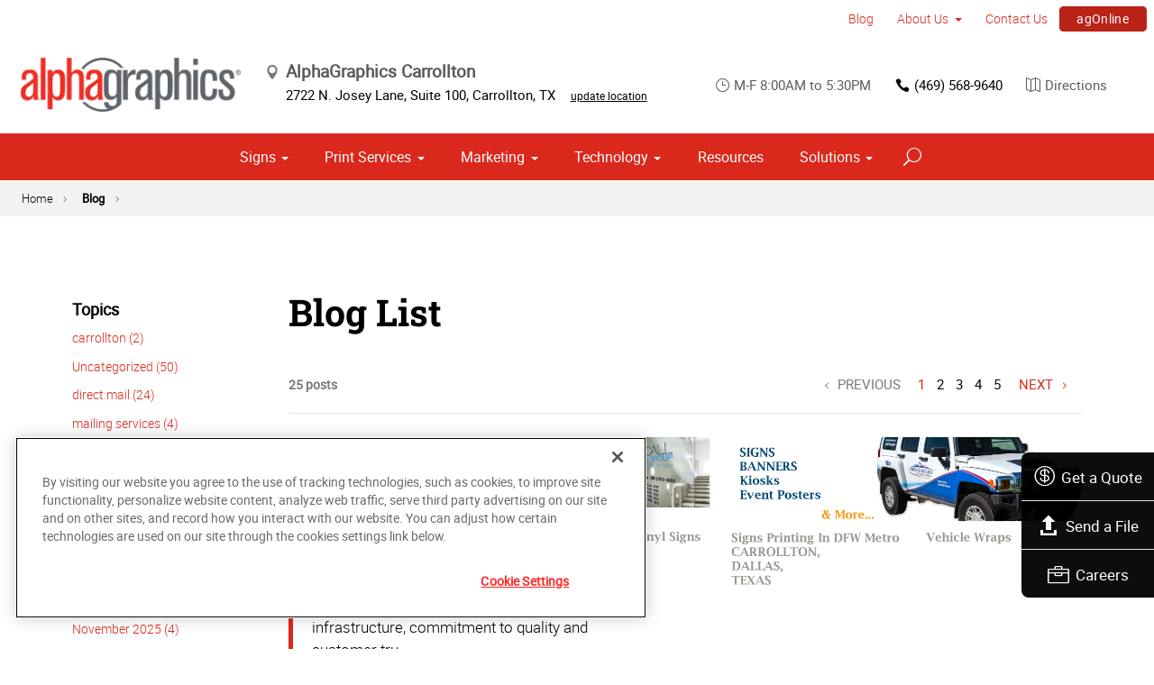

--- FILE ---
content_type: text/html; charset=utf-8
request_url: https://www.alphagraphics.com/us-texas-carrollton-us376/blog/printing
body_size: 17945
content:


<!DOCTYPE html>
<html id="htmlTag" xmlns="http://www.w3.org/1999/xhtml" lang="en-US">
<head id="Head1"><script src='https://ajax.googleapis.com/ajax/libs/jquery/3.6.0/jquery.min.js'></script>
    <!--Copyright Bridgeline Digital, Inc. An unpublished work created in 2009. All rights reserved. This software contains the confidential and trade secret information of Bridgeline Digital, Inc. ("Bridgeline").  Copying, distribution or disclosure without Bridgeline's express written permission is prohibited-->
    <title>Blog - Printing | AlphaGraphics Carrollton</title>
<!-- OneTrust Cookies Consent Notice start for alphagraphics.com -->

<script src="https://cdn.cookielaw.org/scripttemplates/otSDKStub.js"  type="text/javascript" charset="UTF-8" data-domain-script="55eecc63-d843-4f46-8fb4-6eb5fef6bfdb" ></script>
<script type="text/javascript">
function OptanonWrapper() { }
</script>
<!-- OneTrust Cookies Consent Notice end for alphagraphics.com --><!-- Google tag (gtag.js) -->
<script async src="https://www.googletagmanager.com/gtag/js?id=AW-16741952061"></script>
<script>
  window.dataLayer = window.dataLayer || [];
  function gtag(){dataLayer.push(arguments);}
  gtag('js', new Date());

  gtag('config', 'AW-16741952061');
</script><!-- Event snippet for Get a Quote conversion page --> <script> gtag('event', 'conversion', { 'send_to': 'AW-16741952061/UuJ_CPqakN8ZEL3Ul68-', 'value': 1.0, 'currency': 'USD' }); </script>
<meta name="description" content="Learn more about Blog List at alphagraphics.com/us-texas-carrollton-us376" />
<link media="ALL" rel="stylesheet" type="text/css" href="/Style%20Library/css/main.css?v=638938244080000000" />
<link media="ALL" rel="stylesheet" type="text/css" href="/Style%20Library/css/reviews.css?v=637606738270117179" />
<link href="https://www.alphagraphics.com/us-texas-carrollton-us376/blog/printing" rel="canonical" /><script type="text/javascript" src="/Script%20Library/front-end/frontEnd-min.js?v=638938244080000000"></script>
<script type="text/javascript" src="/Script%20Library/front-end/jquery-ui-1.9.2.custom.min.js?v=638126177949655419"></script>
<script type="text/javascript" src="/Script%20Library/Google%20Tag/gtag.js?v=638651704812779364"></script>
<script type="text/javascript">
//<![CDATA[
var publicSiteUrl='https://www.alphagraphics.com/us-texas-carrollton-us376/';
var editorContext='SiteEditor';
var basePageType='basepage';
var pageState='View';
var jSpinnerUrl='/iapps_images/spinner.gif';
var jRotatingCube='/iapps_images/loading-spinner.gif';
var jWebApiRoutePath='api';
var PageId='7e5968e2-6a65-453c-8ba3-bc848dd8e0f8';
var WorkflowId='';
var ReferrerTypeId='8';
var ReferrerUrl='blog/blog-list';

var appInsights = window.appInsights || function (config) { function r(config) { t[config] = function () { var i = arguments; t.queue.push(function () { t[config].apply(t, i) }) } } var t = { config: config }, u = document, e = window, o = "script", s = u.createElement(o), i, f; for (s.src = config.url || "//az416426.vo.msecnd.net/scripts/a/ai.0.js", u.getElementsByTagName(o)[0].parentNode.appendChild(s), t.cookie = u.cookie, t.queue = [], i = ["Event", "Exception", "Metric", "PageView", "Trace"]; i.length;) r("track" + i.pop()); return r("setAuthenticatedUserContext"), r("clearAuthenticatedUserContext"), config.disableExceptionTracking || (i = "onerror", r("_" + i), f = e[i], e[i] = function (config, r, u, e, o) { var s = f && f(config, r, u, e, o); return s !== !0 && t["_" + i](config, r, u, e, o), s }), t }({ instrumentationKey: '4de4fd8a-ed84-453c-9263-5c2495fbd091' }); window.appInsights = appInsights; appInsights.trackPageView();
var siteId = 'a8a7d49f-b328-4757-af27-e3df2fb60281';var swgif = '/Tracking/WebPageEventLogger.axd';
//]]>
</script>
<meta charset="utf-8">
<link rel="dns-prefetch" href="https://www.googletagmanager.com/">
<link rel="preconnect" href="https://cdn.cookielaw.org">
<link rel="preconnect" href="https://www.googletagmanager.com">
<link rel="preconnect" href="https://ajax.googleapis.com">
<link href="https://www.googletagmanager.com/gtag/js?id=G-TF3WH78TS6" rel="preload" as="script">

<!-- Google Tag Manager adjust--> 
<script>
if(typeof window.parent.adminSiteUrl == 'undefined' && typeof adminSiteUrl == 'undefined')
{
(function (w, d, s, l, i) { w[l] = w[l] || []; w[l].push({ 'gtm.start': new Date().getTime(), event: 'gtm.js' }); var f = d.getElementsByTagName(s)[0], j = d.createElement(s), dl = l != 'dataLayer' ? '&l=' + l : ''; j.setAttributeNode(d.createAttribute('data-ot-ignore')); j.async = true;j.src = 'https://www.googletagmanager.com/gtm.js?id=' + i + dl; f.parentNode.insertBefore(j, f); })(window, document, 'script', 'dataLayer', 'GTM-PXNPKDJ'); 
}
</script>
<!-- End Google Tag Manager adjust -->

<!--head end tracking code location -->
<!-- Google tag (gtag.js) -->
<script>
if(typeof window.parent.adminSiteUrl == 'undefined' && typeof adminSiteUrl == 'undefined')
{
	var url = "https://www.googletagmanager.com/gtag/js?id=G-TF3WH78TS6";
	$.getScript( url, function( data,textStatus,jqxhr){});
	window.dataLayer = window.dataLayer || [];
	function gtag(){dataLayer.push(arguments);}
	gtag('js', new Date());
	gtag('config', 'G-TF3WH78TS6', {'dimension1':siteId});
}
</script><meta name="google-site-verification" content="QWfk8mZlciVinkQORBANLgOCwV1jADzeuzefoBAgz1k" /><meta name="viewport" content="width=device-width, initial-scale=1" /><meta name="apple-mobile-web-app-capable" content="yes" /><meta name="apple-mobile-web-app-status-bar-style" content="black" /><meta name="apple-mobile-web-app-title" content="Web Starter Kit" /><meta name="msapplication-TileImage" content="Image Library/template-images/touch/ms-touch-icon-144x144-precomposed.png" /><meta name="msapplication-TileColor" content="#3372DF" /><script type='application/ld+json'>{"@context":"http://www.schema.org","@type":"WebPage","Name":"Blog - Printing | AlphaGraphics Carrollton","Description":"Learn more about Blog List at alphagraphics.com/us-texas-carrollton-us376"}</script>
<meta content="Blog - Printing | AlphaGraphics Carrollton" name="og:title" property="og:title" />
<meta content="https://www.alphagraphics.com/us-texas-carrollton-us376/blog/printing" name="og:url" property="og:url" />
<meta content="https://www.alphagraphics.comhttps://d6wz8uj70mtdq.cloudfront.net/8039ce09-e7da-47e1-bcec-df96b5e411f4/image+library/content-images/features/ex4a.png" name="og:image" property="og:image" />
<meta content="Website" name="og:type" property="og:type" />
<meta content="summary_large_image" name="twitter:card" />
<meta content="@alpha376" name="twitter:site" />
<meta content="Blog - Printing | AlphaGraphics Carrollton" name="twitter:title" />
<meta content="https://www.alphagraphics.comhttps://d6wz8uj70mtdq.cloudfront.net/8039ce09-e7da-47e1-bcec-df96b5e411f4/image+library/content-images/features/ex4a.png" name="twitter:image" /></head>
<body id="bodyTag">
    <!-- Google Tag Manager (noscript) -->
<noscript><iframe src="https://www.googletagmanager.com/ns.html?id=GTM-PXNPKDJ"
height="0" width="0" style="display:none;visibility:hidden"></iframe></noscript>
<!-- End Google Tag Manager (noscript) --><!-- Google tag (gtag.js) --> <script async src="https://www.googletagmanager.com/gtag/js?id=G-X3BSTZDMKK"></script> <script> window.dataLayer = window.dataLayer || []; function gtag(){dataLayer.push(arguments);} gtag('js', new Date()); gtag('config', 'G-X3BSTZDMKK'); </script>
    
    <form method="post" action="/us-texas-carrollton-us376/blog/printing" id="form1">
<div class="aspNetHidden">
<input type="hidden" name="__EVENTTARGET" id="__EVENTTARGET" value="" />
<input type="hidden" name="__EVENTARGUMENT" id="__EVENTARGUMENT" value="" />

</div>

<script type="text/javascript">
//<![CDATA[
var theForm = document.forms['form1'];
function __doPostBack(eventTarget, eventArgument) {
    if (!theForm.onsubmit || (theForm.onsubmit() != false)) {
        theForm.__EVENTTARGET.value = eventTarget;
        theForm.__EVENTARGUMENT.value = eventArgument;
        theForm.submit();
    }
}
//]]>
</script>


<script src="https://ajax.aspnetcdn.com/ajax/4.6/1/WebForms.js" type="text/javascript"></script>
<script type="text/javascript">
//<![CDATA[
window.WebForm_PostBackOptions||document.write('<script type="text/javascript" src="/WebResource.axd?d=oCKj8IvNuIk7gy1HJUatdrxc44YP4nQWME8Wxdd6DGPnke3qspDXbthnORZlPAcXN7_u1xDrkIusxuRK-nyT4HeVlao1&amp;t=638901392248157332"><\/script>');//]]>
</script>



<script type="text/javascript">
//<![CDATA[
var jTemplateType='0';var loadedFromVersion='False';var uiCulture = 'en-US';//]]>
</script>

<script src="https://ajax.aspnetcdn.com/ajax/4.6/1/MicrosoftAjax.js" type="text/javascript"></script>
<script type="text/javascript">
//<![CDATA[
(window.Sys && Sys._Application && Sys.Observer)||document.write('<script type="text/javascript" src="/ScriptResource.axd?d=C0-jv8mCc3YH01nQBjS-_7iqxAhQwr1PAupAXWe9c-BPPGUzsXZR04BVmo0GfZ6DYf-qRgRxNRrIK4XxIcCtMtvwYi2DvMZh8gSrkeCsXgxJzW1HtAy8NZq70TAxcfFSjb7b6N-fcCXIWvVYDR11RiosX1o1&t=5c0e0825"><\/script>');//]]>
</script>

<script src="https://ajax.aspnetcdn.com/ajax/4.6/1/MicrosoftAjaxWebForms.js" type="text/javascript"></script>
<script type="text/javascript">
//<![CDATA[
(window.Sys && Sys.WebForms)||document.write('<script type="text/javascript" src="/ScriptResource.axd?d=CkWDPtA3hXBHN7AqG5hE3AqHF3VpqsYHc2CORuy9yY-68UdbUfqEq988tjrPIpe-j_OLXO-j30fU7S3eQMTXmXucYiW4XyTEgu6YEG0ouvBlwMiFFZrNJMo6VfqMY2-D_9TN8uAlpOAtlcy_A1FeI5E3pNtBAkyeM0UpNdqXkUDtx89Z0&t=5c0e0825"><\/script>');//]]>
</script>

        <script type="text/javascript">
//<![CDATA[
Sys.WebForms.PageRequestManager._initialize('scriptManager', 'form1', [], [], [], 90, '');
//]]>
</script>

        
        
        

<div class="pageWrap">
    

    <a name="backToTop" class="backToTop-anchor"></a>

<header id="ctl01_Header_ctl00_headerTag" class="headerMain headerMain--center">
    <div class="headerMain-util">
        <div class="headerMain-utilInner">
            <div class="headerMain-utilZone01">
            </div>

            <div class="headerMain-utilZone02">
            </div>
            <div class="headerMain-utilZone03">
                

<nav class="navUtil">
    <ul class="CLHierarchicalNav"><li class="first selected"><a href="https://www.alphagraphics.com/us-texas-carrollton-us376/blog">Blog</a></li><li class="hasChildren"><a href="https://www.alphagraphics.com/us-texas-carrollton-us376/about-us">About Us</a><ul><li class="first"><a href="https://www.alphagraphics.com/us-texas-carrollton-us376/about-us/our-work">Our Work</a></li><li class="last"><a href="https://www.alphagraphics.com/us-texas-carrollton-us376/about-us/our-reviews">Our Reviews</a></li></ul></li><li><a href="https://www.alphagraphics.com/us-texas-carrollton-us376/contact-us">Contact Us</a></li><li class="last btn"><a href="https://www.alphagraphics.com/us-texas-carrollton-us376/agonline/agonline">agOnline</a></li></ul>
</nav>
            </div>
        </div>
    </div>

    <div class="headerMain-main">
        <div class="headerMain-mainInner">
            
            
            
<div class="headerMain-mainZone01">
    <div class="logoMain">
        <a href="https://www.alphagraphics.com/us-texas-carrollton-us376">
            <img src="/Image Library/content-images/CenterSitelogo.webp" alt="AlphaGraphics Carrollton"></a>
    </div>

    <ul itemscope itemtype="http://schema.org/LocalBusiness" class="locBlurb">
        <li itemprop="name" class="toggleLink">AlphaGraphics Carrollton <span class="icon-toggle" aria-hidden="true"></span></li>
        
        <li itemprop="address" itemscope itemtype="http://schema.org/PostalAddress" class="toggleLinkTarget is-hidden">
            <span itemprop="streetAddress">2722 N. Josey Lane, Suite 100</span>,
            
        <span itemprop="addressLocality">Carrollton</span>,
        <span itemprop="addressRegion">TX</span>
            <a class="locBlurb-edit" href="/us/locations">update location</a>
            
        </li>
    </ul>

</div>
<!--/.headerMain-mainZone01-->
<div class="headerMain-mainZone02">
    <nav class="navCallout">
        <ul>
            <li><span><i class="icon-clock-alt" aria-hidden="true"></i>M-F 8:00AM to 5:30PM</span></li>
            
            <li><a href="tel:(972) 466-2442"><i class="icon-phone" aria-hidden="true"></i>(972) 466-2442</a></li>
            
            <li>
                <a target="_blank" href="https://maps.google.com/?saddr=Current+Location&daddr=2722 N. Josey Lane, Suite 100, Carrollton, TX, US, 75007">
                    <i class="icon-map-alt" aria-hidden="true"></i>Directions
                </a>

            </li>
        </ul>
    </nav>

</div>

            <div class="headerMain-mainZone03">
                <nav id="navMain" runat="server" class="navMain"><ul>
    <li class="hasChildren is-mega"><a href="https://www.alphagraphics.com/us-texas-carrollton-us376/signs">Signs</a><ul>
        <li class=""><a href="https://www.alphagraphics.com/us-texas-carrollton-us376/signs/building-signage">Building Signage</a><ul>
            <li class=""><a href="https://www.alphagraphics.com/us-texas-carrollton-us376/signs/building-signage/banners-posters">Banners &amp; Posters</a></li>
            <li class=""><a href="https://www.alphagraphics.com/us-texas-carrollton-us376/signs/building-signage/cable-display-systems">Cable Display Systems</a></li>
            <li class=""><a href="https://www.alphagraphics.com/us-texas-carrollton-us376/signs/building-signage/exterior-temporary-signage">Exterior Temporary Signage</a></li>
            <li class=""><a href="https://www.alphagraphics.com/us-texas-carrollton-us376/signs/building-signage/flags-stands">Flags &amp; Stands</a></li>
            <li class=""><a href="https://www.alphagraphics.com/us-texas-carrollton-us376/signs/building-signage/large-format-printing">Large Format Printing</a></li>
            <li class=""><a href="https://www.alphagraphics.com/us-texas-carrollton-us376/signs/building-signage/sidewalk-signs">Sidewalk Signs</a></li>
            <li class=""><a href="https://www.alphagraphics.com/us-texas-carrollton-us376/signs/building-signage/vehicle-graphics">Vehicle Graphics</a></li>
            <li class=""><a href="https://www.alphagraphics.com/us-texas-carrollton-us376/signs/building-signage/wall-window-graphics">Wall &amp; Window Graphics</a></li>
            <li class=""><a href="https://www.alphagraphics.com/us-texas-carrollton-us376/signs/building-signage/wayfinding-yard-site-signs">Wayfinding, Yard &amp; Site Signs</a></li>
          </ul>
        </li>
        <li class=""><a href="https://www.alphagraphics.com/us-texas-carrollton-us376/signs/exhibits-displays">Exhibits &amp; Displays</a><ul>
            <li class=""><a href="https://www.alphagraphics.com/us-texas-carrollton-us376/signs/exhibits-displays/backdrops">Backdrops</a></li>
            <li class=""><a href="https://www.alphagraphics.com/us-texas-carrollton-us376/signs/exhibits-displays/backlit-graphics">Backlit Graphics</a></li>
            <li class=""><a href="https://www.alphagraphics.com/us-texas-carrollton-us376/signs/exhibits-displays/banner-stands-ups-pop-ups">Banner Stands, Ups &amp; Pop-ups</a></li>
            <li class=""><a href="https://www.alphagraphics.com/us-texas-carrollton-us376/signs/exhibits-displays/dry-erase-boards">Dry Erase Boards</a></li>
            <li class=""><a href="https://www.alphagraphics.com/us-texas-carrollton-us376/signs/exhibits-displays/kiosk-displays">Kiosk Displays</a></li>
            <li class=""><a href="https://www.alphagraphics.com/us-texas-carrollton-us376/signs/exhibits-displays/plaques-awards">Plaques &amp; Awards</a></li>
            <li class=""><a href="https://www.alphagraphics.com/us-texas-carrollton-us376/signs/exhibits-displays/table-throws">Table Throws</a></li>
            <li class=""><a href="https://www.alphagraphics.com/us-texas-carrollton-us376/signs/exhibits-displays/trade-shows">Trade Shows</a></li>
          </ul>
        </li>
        <li class=""><a href="https://www.alphagraphics.com/us-texas-carrollton-us376/signs/point-of-purchase-promotional">Point of Purchase &amp; Promotional</a><ul>
            <li class=""><a href="https://www.alphagraphics.com/us-texas-carrollton-us376/signs/point-of-purchase-promotional/booth-displays">Booth Displays</a></li>
            <li class=""><a href="https://www.alphagraphics.com/us-texas-carrollton-us376/signs/point-of-purchase-promotional/literature-racks">Literature Racks</a></li>
            <li class=""><a href="https://www.alphagraphics.com/us-texas-carrollton-us376/signs/point-of-purchase-promotional/magnetic-graphics">Magnetic Graphics</a></li>
            <li class=""><a href="https://www.alphagraphics.com/us-texas-carrollton-us376/signs/point-of-purchase-promotional/real-estate-signs">Real Estate Signs</a></li>
            <li class=""><a href="https://www.alphagraphics.com/us-texas-carrollton-us376/signs/point-of-purchase-promotional/retail-signs">Retail Signs</a></li>
          </ul>
        </li>
        <li class=""><a href="https://www.alphagraphics.com/us-texas-carrollton-us376/signs/signs-by-type-material">Signs by Type &amp; Material</a><ul>
            <li class=""><a href="https://www.alphagraphics.com/us-texas-carrollton-us376/signs/signs-by-type-material/acrylic">Acrylic</a></li>
            <li class=""><a href="https://www.alphagraphics.com/us-texas-carrollton-us376/signs/signs-by-type-material/aluminum">Aluminum</a></li>
            <li class=""><a href="https://www.alphagraphics.com/us-texas-carrollton-us376/signs/signs-by-type-material/banner-mesh">Banner &amp; Mesh</a></li>
            <li class=""><a href="https://www.alphagraphics.com/us-texas-carrollton-us376/signs/signs-by-type-material/coroplast">Coroplast</a></li>
            <li class=""><a href="https://www.alphagraphics.com/us-texas-carrollton-us376/signs/signs-by-type-material/dimensional-displays">Dimensional Displays</a></li>
            <li class=""><a href="https://www.alphagraphics.com/us-texas-carrollton-us376/signs/signs-by-type-material/vinyl">Vinyl</a></li>
          </ul>
        </li>
        <li class=""><a href="https://www.alphagraphics.com/us-texas-carrollton-us376/signs/wayfinding-directories">Wayfinding &amp; Directories</a><ul>
            <li class=""><a href="https://www.alphagraphics.com/us-texas-carrollton-us376/signs/wayfinding-directories/ada">ADA</a></li>
            <li class=""><a href="https://www.alphagraphics.com/us-texas-carrollton-us376/signs/wayfinding-directories/building-signs">Building Signs</a></li>
            <li class=""><a href="https://www.alphagraphics.com/us-texas-carrollton-us376/signs/wayfinding-directories/menu-boards">Menu Boards</a></li>
            <li class=""><a href="https://www.alphagraphics.com/us-texas-carrollton-us376/signs/wayfinding-directories/name-badges-tags">Name Badges &amp; Tags</a></li>
            <li class=""><a href="https://www.alphagraphics.com/us-texas-carrollton-us376/signs/wayfinding-directories/pole-panel-signs">Pole &amp; Panel Signs</a></li>
            <li class=""><a href="https://www.alphagraphics.com/us-texas-carrollton-us376/signs/wayfinding-directories/regulatory">Regulatory</a></li>
          </ul>
        </li>
        <li class=""><a href="https://www.alphagraphics.com/us-texas-carrollton-us376/signs/window-wall-floor">Window, Wall &amp; Floor</a><ul>
            <li class=""><a href="https://www.alphagraphics.com/us-texas-carrollton-us376/signs/window-wall-floor/ceiling-tiles">Ceiling Tiles</a></li>
            <li class=""><a href="https://www.alphagraphics.com/us-texas-carrollton-us376/signs/window-wall-floor/floor-decals">Floor Decals</a></li>
            <li class=""><a href="https://www.alphagraphics.com/us-texas-carrollton-us376/signs/window-wall-floor/framed-fine-art-prints">Framed &amp; Fine Art Prints</a></li>
            <li class=""><a href="https://www.alphagraphics.com/us-texas-carrollton-us376/signs/window-wall-floor/frosted-imaged-glass">Frosted &amp; Imaged Glass</a></li>
            <li class=""><a href="https://www.alphagraphics.com/us-texas-carrollton-us376/signs/window-wall-floor/indoor-banner">Indoor Banner</a></li>
            <li class=""><a href="https://www.alphagraphics.com/us-texas-carrollton-us376/signs/window-wall-floor/interior-dimensional-graphics">Interior Dimensional Graphics</a></li>
            <li class=""><a href="https://www.alphagraphics.com/us-texas-carrollton-us376/signs/window-wall-floor/window-shades">Window Shades</a></li>
          </ul>
        </li>
      </ul>
    </li>
    <li class="hasChildren is-mega is-columns four"><a href="https://www.alphagraphics.com/us-texas-carrollton-us376/print-services">Print Services</a><ul>
        <li class=""><a href="https://www.alphagraphics.com/us-texas-carrollton-us376/print-services/blueprints-site-plans">Blueprints &amp; Site Plans</a></li>
        <li class=""><a href="https://www.alphagraphics.com/us-texas-carrollton-us376/print-services/book-printing-binding">Book Printing &amp; Binding</a></li>
        <li class=""><a href="https://www.alphagraphics.com/us-texas-carrollton-us376/print-services/brochures-booklets">Brochures &amp; Booklets</a></li>
        <li class=""><a href="https://www.alphagraphics.com/us-texas-carrollton-us376/print-services/business-cards">Business Cards</a></li>
        <li class=""><a href="https://www.alphagraphics.com/us-texas-carrollton-us376/print-services/calendars">Calendars</a></li>
        <li class=""><a href="https://www.alphagraphics.com/us-texas-carrollton-us376/print-services/cards-invitations">Cards &amp; Invitations</a></li>
        <li class=""><a href="https://www.alphagraphics.com/us-texas-carrollton-us376/print-services/copy-services">Copy Services</a></li>
        <li class=""><a href="https://www.alphagraphics.com/us-texas-carrollton-us376/print-services/custom-stationery-letterheads-envelopes">Custom Stationery, Letterheads &amp; Envelopes</a></li>
        <li class=""><a href="https://www.alphagraphics.com/us-texas-carrollton-us376/print-services/flyers-newsletters">Flyers &amp; Newsletters</a></li>
        <li class=""><a href="https://www.alphagraphics.com/us-texas-carrollton-us376/print-services/forms">Forms</a></li>
        <li class=""><a href="https://www.alphagraphics.com/us-texas-carrollton-us376/print-services/labels-stickers-decals">Labels, Stickers &amp; Decals</a></li>
        <li class=""><a href="https://www.alphagraphics.com/us-texas-carrollton-us376/print-services/manuals-catalogs">Manuals &amp; Catalogs</a></li>
        <li class=""><a href="https://www.alphagraphics.com/us-texas-carrollton-us376/print-services/photo-prints-books">Photo Prints &amp; Books</a><ul>
            <li class=""><a href="https://www.alphagraphics.com/us-texas-carrollton-us376/print-services/photo-prints-books/photo-books">Photo Books</a></li>
          </ul>
        </li>
        <li class=""><a href="https://www.alphagraphics.com/us-texas-carrollton-us376/print-services/postcards">Postcards</a></li>
        <li class=""><a href="https://www.alphagraphics.com/us-texas-carrollton-us376/print-services/presentation-folders">Presentation Folders</a></li>
        <li class=""><a href="https://www.alphagraphics.com/us-texas-carrollton-us376/print-services/reports">Reports</a></li>
        <li class=""><a href="https://www.vastavinc.com/">Promotional Products</a></li>
      </ul>
    </li>
    <li class="hasChildren is-mega"><a href="https://www.alphagraphics.com/us-texas-carrollton-us376/marketing">Marketing</a><ul>
        <li class=""><a href="https://www.alphagraphics.com/us-texas-carrollton-us376/marketing/creative-services">Creative Services</a><ul>
            <li class=""><a href="https://www.alphagraphics.com/us-texas-carrollton-us376/marketing/creative-services/audio-video-production">Audio &amp; Video Production</a></li>
            <li class=""><a href="https://www.alphagraphics.com/us-texas-carrollton-us376/marketing/creative-services/branding-identity">Branding &amp; Identity</a></li>
            <li class=""><a href="https://www.alphagraphics.com/us-texas-carrollton-us376/marketing/creative-services/copywriting">Copywriting</a></li>
            <li class=""><a href="https://www.alphagraphics.com/us-texas-carrollton-us376/marketing/creative-services/graphic-logo-design">Graphic &amp; Logo Design</a></li>
            <li class=""><a href="https://www.alphagraphics.com/us-texas-carrollton-us376/marketing/creative-services/website-design-development">Website Design &amp; Development</a></li>
          </ul>
        </li>
        <li class=""><a href="https://www.alphagraphics.com/us-texas-carrollton-us376/marketing/direct-marketing-mail-services">Direct Marketing &amp; Mail Services</a><ul>
            <li class=""><a href="https://www.alphagraphics.com/us-texas-carrollton-us376/marketing/direct-marketing-mail-services/customer-retention-reactivation">Customer Retention &amp; Reactivation</a></li>
            <li class=""><a href="https://www.alphagraphics.com/us-texas-carrollton-us376/marketing/direct-marketing-mail-services/direct-mail">Direct Mail</a></li>
            <li class=""><a href="https://www.alphagraphics.com/us-texas-carrollton-us376/marketing/direct-marketing-mail-services/every-door-direct-mail-eddm">Every-Door Direct Mail (EDDM)</a></li>
            <li class=""><a href="https://www.alphagraphics.com/us-texas-carrollton-us376/marketing/direct-marketing-mail-services/mailing-fulfillment-services">Mailing &amp; Fulfillment Services</a></li>
            <li class=""><a href="https://www.alphagraphics.com/us-texas-carrollton-us376/marketing/direct-marketing-mail-services/variable-data-mapping">Variable Data &amp; Mapping</a></li>
          </ul>
        </li>
        <li class=""><a href="https://www.alphagraphics.com/us-texas-carrollton-us376/marketing/mobile-online-marketing">Mobile &amp; Online Marketing</a><ul>
            <li class=""><a href="https://www.alphagraphics.com/us-texas-carrollton-us376/marketing/mobile-online-marketing/email-marketing">Email Marketing</a></li>
            <li class=""><a href="https://www.alphagraphics.com/us-texas-carrollton-us376/marketing/mobile-online-marketing/lead-generation-list-acquisition">Lead Generation &amp; List Acquisition</a></li>
            <li class=""><a href="https://www.alphagraphics.com/us-texas-carrollton-us376/marketing/mobile-online-marketing/mobile-apps-websites">Mobile Apps &amp; Websites</a></li>
            <li class=""><a href="https://www.alphagraphics.com/us-texas-carrollton-us376/marketing/mobile-online-marketing/paid-search-marketing-sem">Paid Search Marketing (SEM)</a></li>
            <li class=""><a href="https://www.alphagraphics.com/us-texas-carrollton-us376/marketing/mobile-online-marketing/personalized-urls">Personalized URLs</a></li>
            <li class=""><a href="https://www.alphagraphics.com/us-texas-carrollton-us376/marketing/mobile-online-marketing/qr-codes">QR Codes</a></li>
            <li class=""><a href="https://www.alphagraphics.com/us-texas-carrollton-us376/marketing/mobile-online-marketing/search-engine-optimization-seo">Search Engine Optimization (SEO)</a></li>
            <li class=""><a href="https://www.alphagraphics.com/us-texas-carrollton-us376/marketing/mobile-online-marketing/sms-mms-marketing">SMS/MMS Marketing</a></li>
            <li class=""><a href="https://www.alphagraphics.com/us-texas-carrollton-us376/marketing/mobile-online-marketing/social-media-marketing">Social Media Marketing</a></li>
          </ul>
        </li>
      </ul>
    </li>
    <li class="hasChildren"><a href="https://www.alphagraphics.com/us-texas-carrollton-us376/technology">Technology</a><ul>
        <li class=""><a href="https://www.alphagraphics.com/us-texas-carrollton-us376/technology/marketing-360">Marketing 360</a></li>
      </ul>
    </li>
    <li class=""><a href="https://www.alphagraphics.com/us-texas-carrollton-us376/resources">Resources</a></li>
    <li class="hasChildren is-mega"><a href="https://www.alphagraphics.com/us-texas-carrollton-us376/solutions">Solutions</a><ul>
        <li class=""><a href="https://www.alphagraphics.com/us-texas-carrollton-us376/solutions/trending">Trending</a><ul>
            <li class=""><a href="https://www.alphagraphics.com/us-texas-carrollton-us376/solutions/trending/agbox">agBox</a></li>
            <li class=""><a href="https://www.alphagraphics.com/us-texas-carrollton-us376/solutions/trending/covid-19-social-distancing">COVID-19 &amp; Social Distancing</a></li>
          </ul>
        </li>
        <li class=""><a href="https://www.alphagraphics.com/us-texas-carrollton-us376/solutions/business-industry-solutions">Business &amp; Industry Solutions</a><ul>
            <li class=""><a href="https://www.alphagraphics.com/us-texas-carrollton-us376/solutions/business-industry-solutions/associations">Associations</a></li>
            <li class=""><a href="https://www.alphagraphics.com/us-texas-carrollton-us376/solutions/business-industry-solutions/business-corporate">Business &amp; Corporate</a></li>
            <li class=""><a href="https://www.alphagraphics.com/us-texas-carrollton-us376/solutions/business-industry-solutions/construction">Construction</a></li>
            <li class=""><a href="https://www.alphagraphics.com/us-texas-carrollton-us376/solutions/business-industry-solutions/education-training">Education &amp; Training</a></li>
            <li class=""><a href="https://www.alphagraphics.com/us-texas-carrollton-us376/solutions/business-industry-solutions/healthcare">Healthcare</a></li>
            <li class=""><a href="https://www.alphagraphics.com/us-texas-carrollton-us376/solutions/business-industry-solutions/financial">Financial</a></li>
            <li class=""><a href="https://www.alphagraphics.com/us-texas-carrollton-us376/solutions/business-industry-solutions/legal">Legal</a></li>
            <li class=""><a href="https://www.alphagraphics.com/us-texas-carrollton-us376/solutions/business-industry-solutions/manufacturing">Manufacturing</a></li>
            <li class=""><a href="https://www.alphagraphics.com/us-texas-carrollton-us376/solutions/business-industry-solutions/real-estate">Real Estate</a></li>
            <li class=""><a href="https://www.alphagraphics.com/us-texas-carrollton-us376/solutions/business-industry-solutions/retail-consumer-goods">Retail &amp; Consumer Goods</a></li>
            <li class=""><a href="https://www.alphagraphics.com/us-texas-carrollton-us376/solutions/business-industry-solutions/restaurant-hospitality">Restaurant &amp; Hospitality</a></li>
            <li class=""><a href="https://www.alphagraphics.com/us-texas-carrollton-us376/solutions/business-industry-solutions/political-campaign-print-marketing-solutions">Political Campaign Print Marketing Solutions</a></li>
            <li class=""><a href="https://www.alphagraphics.com/us-texas-carrollton-us376/solutions/business-industry-solutions/schools">Schools</a></li>
          </ul>
        </li>
        <li class=""><a href="https://www.alphagraphics.com/us-texas-carrollton-us376/solutions/trade-shows-events">Trade Shows &amp; Events</a><ul>
            <li class=""><a href="https://www.alphagraphics.com/us-texas-carrollton-us376/solutions/trade-shows-events/conventions">Conventions</a></li>
            <li class=""><a href="https://www.alphagraphics.com/us-texas-carrollton-us376/solutions/trade-shows-events/courtroom-exhibits">Courtroom Exhibits</a></li>
            <li class=""><a href="https://www.alphagraphics.com/us-texas-carrollton-us376/solutions/trade-shows-events/events">Events</a></li>
            <li class=""><a href="https://www.alphagraphics.com/us-texas-carrollton-us376/solutions/trade-shows-events/exhibits"> Exhibits</a></li>
          </ul>
        </li>
        <li class=""><a href="https://www.alphagraphics.com/us-texas-carrollton-us376/solutions/bundles">Bundles</a><ul>
            <li class=""><a href="https://www.alphagraphics.com/us-texas-carrollton-us376/solutions/bundles/trade-shows">Trade Shows</a></li>
            <li class=""><a href="https://www.alphagraphics.com/us-texas-carrollton-us376/solutions/bundles/education">Education</a></li>
            <li class=""><a href="https://www.alphagraphics.com/us-texas-carrollton-us376/solutions/bundles/grand-openings">Grand Openings</a></li>
            <li class=""><a href="https://www.alphagraphics.com/us-texas-carrollton-us376/solutions/bundles/business-essentials">Business Essentials</a></li>
          </ul>
        </li>
      </ul>
    </li>
  </ul></nav>


                

<div data-mfp-focus="#searchMain" data-mfp-src="#search-popup" class="searchToggle openPopup"></div>

<div class="popup mfp-hide popup--search" id="search-popup">
    <div class="searchBox searchBox--main">
        <input id="searchMain" type="text" placeholder="Search" name="" class="searchBox-textField" aria-label="Search" />
        <a class="searchBox-submit" id="searchBox-submit" href="javascript:void(0)" aria-label="Search Submit"></a>
    </div>
</div>

<script>
    $(document).ready(function () {
        $('#searchMain').keydown(function (event) {
            if (event.keyCode == 13) {
                event.preventDefault();
                submitSiteSearch($('#searchMain').val());
            }
        });

        $('#searchBox-submit').click(function () {
            submitSiteSearch($('#searchMain').val());
        });

    });
    function submitSiteSearch(searchVal) {
        if (searchVal)
            document.location = 'https://www.alphagraphics.com/us-texas-carrollton-us376/search?q=' + encodeURIComponent(searchVal);
    }
</script>


                

<div class="mobileDrawerToggle drawerToggle" data-for="globals-mobile" data-mobile="true"></div>

                <nav id="toolBar" class="toolBar"><ul>
    <li><a href="https://www.alphagraphics.com/us-texas-carrollton-us376/get-a-quote"><i class="icon-currency icon--empty" aria-hidden="true"></i>Get a Quote</a></li>
    <li><a href="https://www.alphagraphics.com/us-texas-carrollton-us376/send-a-file"><i class="icon-upload icon--empty" aria-hidden="true"></i>Send a File</a></li>
    <li><a href="https://alphagraphics-us376.careerplug.com/"><i class="icon-toolbox-alt icon--empty" aria-hidden="true"></i>Careers</a></li>
  </ul></nav>
            </div>
        </div>
    </div>
</header>


    <main>
        

<div class="pageMeta">
    <div class="pageMeta-inner">
        <nav role="navigation" class="navSecondary">
            <div id="ctl01_ctlBreadcrumbNav_Breadcrumb" class="Breadcrumb">
	<ul class="navSecondary-breadcrumb">
  <li><a href="https://www.alphagraphics.com/us-texas-carrollton-us376/">Home</a></li>
  <li class="active"><a href="https://www.alphagraphics.com/us-texas-carrollton-us376/blog">Blog</a></li>
</ul>
</div>
        </nav>
    </div>
</div>

        <div class="section">
            <div class="contained">    
                <div class="row">
					<div class="column med-7 lg-5">
                        <div class="filters">
							<div id="ctl01_fwBlogCategories">
	<?xml version="1.0" encoding="utf-16"?><h3 class="filters-subHeading">Topics</h3><ul class="filters-list truncateList"><li><a href="https://www.alphagraphics.com/us-texas-carrollton-us376/blog/carrollton">carrollton (2)
                </a></li><li><a href="https://www.alphagraphics.com/us-texas-carrollton-us376/blog/uncategorized">Uncategorized (50)
                </a></li><li><a href="https://www.alphagraphics.com/us-texas-carrollton-us376/blog/direct-mail">direct mail (24)
                </a></li><li><a href="https://www.alphagraphics.com/us-texas-carrollton-us376/blog/mailing-services">mailing services (4)
                </a></li><li><a href="https://www.alphagraphics.com/us-texas-carrollton-us376/blog/texas">texas (2)
                </a></li><li><a href="https://www.alphagraphics.com/us-texas-carrollton-us376/blog/awareness">awareness (1)
                </a></li><li><a href="https://www.alphagraphics.com/us-texas-carrollton-us376/blog/benefits">benefits (11)
                </a></li><li><a href="https://www.alphagraphics.com/us-texas-carrollton-us376/blog/marketing">marketing (49)
                </a></li><li><a href="https://www.alphagraphics.com/us-texas-carrollton-us376/blog/marketing-message">marketing message (31)
                </a></li><li><a href="https://www.alphagraphics.com/us-texas-carrollton-us376/blog/marketing-services">marketing services (45)
                </a></li><li><a href="https://www.alphagraphics.com/us-texas-carrollton-us376/blog/target-market">target market (16)
                </a></li><li><a href="https://www.alphagraphics.com/us-texas-carrollton-us376/blog/digital-printing">digital printing (33)
                </a></li><li><a href="https://www.alphagraphics.com/us-texas-carrollton-us376/blog/business-card">business card (3)
                </a></li><li><a href="https://www.alphagraphics.com/us-texas-carrollton-us376/blog/direct-marketing">direct marketing (31)
                </a></li><li><a href="https://www.alphagraphics.com/us-texas-carrollton-us376/blog/full-color-printing">full color printing (14)
                </a></li><li><a href="https://www.alphagraphics.com/us-texas-carrollton-us376/blog/large-format-printing">large format printing (24)
                </a></li><li><a href="https://www.alphagraphics.com/us-texas-carrollton-us376/blog/offset-printing">offset printing (9)
                </a></li><li><a href="https://www.alphagraphics.com/us-texas-carrollton-us376/blog/print-services">print services (1)
                </a></li><li>Printing (25)
              </li><li><a href="https://www.alphagraphics.com/us-texas-carrollton-us376/blog/mailing-service">mailing service (15)
                </a></li><li><a href="https://www.alphagraphics.com/us-texas-carrollton-us376/blog/post-office">post office (9)
                </a></li><li><a href="https://www.alphagraphics.com/us-texas-carrollton-us376/blog/usps">usps (3)
                </a></li><li><a href="https://www.alphagraphics.com/us-texas-carrollton-us376/blog/new-business">new business (31)
                </a></li><li><a href="https://www.alphagraphics.com/us-texas-carrollton-us376/blog/marketing-ideas">marketing ideas (39)
                </a></li><li><a href="https://www.alphagraphics.com/us-texas-carrollton-us376/blog/marketing-imagination">marketing imagination (1)
                </a></li><li><a href="https://www.alphagraphics.com/us-texas-carrollton-us376/blog/signs">signs (30)
                </a></li><li><a href="https://www.alphagraphics.com/us-texas-carrollton-us376/blog/email-marketing">email marketing (4)
                </a></li><li><a href="https://www.alphagraphics.com/us-texas-carrollton-us376/blog/greeting-cards">greeting cards (9)
                </a></li><li><a href="https://www.alphagraphics.com/us-texas-carrollton-us376/blog/holiday-cards">holiday cards (7)
                </a></li><li><a href="https://www.alphagraphics.com/us-texas-carrollton-us376/blog/contests">contests (1)
                </a></li><li><a href="https://www.alphagraphics.com/us-texas-carrollton-us376/blog/large-format">large format (15)
                </a></li><li><a href="https://www.alphagraphics.com/us-texas-carrollton-us376/blog/trade-show-marketing">trade show marketing (19)
                </a></li><li><a href="https://www.alphagraphics.com/us-texas-carrollton-us376/blog/design">design (1)
                </a></li><li><a href="https://www.alphagraphics.com/us-texas-carrollton-us376/blog/marketing-planning">marketing planning (33)
                </a></li><li><a href="https://www.alphagraphics.com/us-texas-carrollton-us376/blog/mailing">mailing (3)
                </a></li><li><a href="https://www.alphagraphics.com/us-texas-carrollton-us376/blog/postcard">postcard (1)
                </a></li><li><a href="https://www.alphagraphics.com/us-texas-carrollton-us376/blog/postcard-marketing">postcard marketing (3)
                </a></li><li><a href="https://www.alphagraphics.com/us-texas-carrollton-us376/blog/banners">banners (25)
                </a></li><li><a href="https://www.alphagraphics.com/us-texas-carrollton-us376/blog/postcard-printing">postcard printing (14)
                </a></li><li><a href="https://www.alphagraphics.com/us-texas-carrollton-us376/blog/laminated-posters">laminated posters (1)
                </a></li><li><a href="https://www.alphagraphics.com/us-texas-carrollton-us376/blog/frequency">frequency (8)
                </a></li><li><a href="https://www.alphagraphics.com/us-texas-carrollton-us376/blog/trade-show">trade show (1)
                </a></li><li><a href="https://www.alphagraphics.com/us-texas-carrollton-us376/blog/frequeny">frequeny (2)
                </a></li><li><a href="https://www.alphagraphics.com/us-texas-carrollton-us376/blog/message">message (1)
                </a></li><li><a href="https://www.alphagraphics.com/us-texas-carrollton-us376/blog/postcards">postcards (2)
                </a></li><li><a href="https://www.alphagraphics.com/us-texas-carrollton-us376/blog/carrollton-tx">carrollton tx (1)
                </a></li><li><a href="https://www.alphagraphics.com/us-texas-carrollton-us376/blog/carrollton-texas">carrollton texas (6)
                </a></li><li><a href="https://www.alphagraphics.com/us-texas-carrollton-us376/blog/signs-carrollton-texas">signs carrollton texas (1)
                </a></li><li><a href="https://www.alphagraphics.com/us-texas-carrollton-us376/blog/signs-and-marketing">signs and marketing (1)
                </a></li><li><a href="https://www.alphagraphics.com/us-texas-carrollton-us376/blog/marketing-frequency">marketing frequency (3)
                </a></li><li><a href="https://www.alphagraphics.com/us-texas-carrollton-us376/blog/signs-carrollton-tx">signs carrollton tx (1)
                </a></li><li><a href="https://www.alphagraphics.com/us-texas-carrollton-us376/blog/marketing-touches">marketing touches (1)
                </a></li><li><a href="https://www.alphagraphics.com/us-texas-carrollton-us376/blog/print-marketing">print marketing (2)
                </a></li><li><a href="https://www.alphagraphics.com/us-texas-carrollton-us376/blog/social-media-marketing">social media marketing (10)
                </a></li><li><a href="https://www.alphagraphics.com/us-texas-carrollton-us376/blog/business-plan">business plan (3)
                </a></li><li><a href="https://www.alphagraphics.com/us-texas-carrollton-us376/blog/target-marketing">target marketing (4)
                </a></li><li><a href="https://www.alphagraphics.com/us-texas-carrollton-us376/blog/point-of-purchase">point of purchase (1)
                </a></li><li><a href="https://www.alphagraphics.com/us-texas-carrollton-us376/blog/marketing-plan">marketing plan (1)
                </a></li><li><a href="https://www.alphagraphics.com/us-texas-carrollton-us376/blog/large-format-signs">large format signs (2)
                </a></li><li><a href="https://www.alphagraphics.com/us-texas-carrollton-us376/blog/trade-shows">trade shows (5)
                </a></li><li><a href="https://www.alphagraphics.com/us-texas-carrollton-us376/blog/mobile-marketing">mobile marketing (2)
                </a></li><li><a href="https://www.alphagraphics.com/us-texas-carrollton-us376/blog/e-commerce">e-commerce (5)
                </a></li><li><a href="https://www.alphagraphics.com/us-texas-carrollton-us376/blog/customization">customization (1)
                </a></li><li><a href="https://www.alphagraphics.com/us-texas-carrollton-us376/blog/online-ordering">online ordering (2)
                </a></li><li><a href="https://www.alphagraphics.com/us-texas-carrollton-us376/blog/personalization">personalization (1)
                </a></li><li><a href="https://www.alphagraphics.com/us-texas-carrollton-us376/blog/web-to-print">web to print (4)
                </a></li><li><a href="https://www.alphagraphics.com/us-texas-carrollton-us376/blog/personalized-printing">personalized printing (10)
                </a></li><li><a href="https://www.alphagraphics.com/us-texas-carrollton-us376/blog/mailers">mailers (1)
                </a></li><li><a href="https://www.alphagraphics.com/us-texas-carrollton-us376/blog/marketing-with-signs">marketing with signs (1)
                </a></li><li><a href="https://www.alphagraphics.com/us-texas-carrollton-us376/blog/life-size-signs">life size signs (1)
                </a></li><li><a href="https://www.alphagraphics.com/us-texas-carrollton-us376/blog/signage">signage (13)
                </a></li><li><a href="https://www.alphagraphics.com/us-texas-carrollton-us376/blog/displays">displays (1)
                </a></li><li><a href="https://www.alphagraphics.com/us-texas-carrollton-us376/blog/exhibits">exhibits (1)
                </a></li><li><a href="https://www.alphagraphics.com/us-texas-carrollton-us376/blog/large-format-marketing">large format marketing (1)
                </a></li><li><a href="https://www.alphagraphics.com/us-texas-carrollton-us376/blog/selling-with-trade-shows">selling with trade shows (1)
                </a></li><li><a href="https://www.alphagraphics.com/us-texas-carrollton-us376/blog/referrals">referrals (3)
                </a></li><li><a href="https://www.alphagraphics.com/us-texas-carrollton-us376/blog/word-of-mouth">word of mouth (5)
                </a></li><li><a href="https://www.alphagraphics.com/us-texas-carrollton-us376/blog/expertise">expertise (3)
                </a></li><li><a href="https://www.alphagraphics.com/us-texas-carrollton-us376/blog/positioning">positioning (7)
                </a></li><li><a href="https://www.alphagraphics.com/us-texas-carrollton-us376/blog/branding">branding (23)
                </a></li><li><a href="https://www.alphagraphics.com/us-texas-carrollton-us376/blog/identity">identity (5)
                </a></li><li><a href="https://www.alphagraphics.com/us-texas-carrollton-us376/blog/image">image (1)
                </a></li><li><a href="https://www.alphagraphics.com/us-texas-carrollton-us376/blog/pr">PR (1)
                </a></li><li><a href="https://www.alphagraphics.com/us-texas-carrollton-us376/blog/customer-experience">customer experience (11)
                </a></li><li><a href="https://www.alphagraphics.com/us-texas-carrollton-us376/blog/business-development">business development (1)
                </a></li><li><a href="https://www.alphagraphics.com/us-texas-carrollton-us376/blog/sign-marketing">sign marketing (15)
                </a></li><li><a href="https://www.alphagraphics.com/us-texas-carrollton-us376/blog/lists">lists (3)
                </a></li><li><a href="https://www.alphagraphics.com/us-texas-carrollton-us376/blog/mailing-list">mailing list (1)
                </a></li><li><a href="https://www.alphagraphics.com/us-texas-carrollton-us376/blog/marketing-mix">marketing mix (1)
                </a></li><li><a href="https://www.alphagraphics.com/us-texas-carrollton-us376/blog/call-to-action">call to action (6)
                </a></li><li><a href="https://www.alphagraphics.com/us-texas-carrollton-us376/blog/direct-mail-marketing">direct mail marketing (1)
                </a></li><li><a href="https://www.alphagraphics.com/us-texas-carrollton-us376/blog/get-attention">get attention (1)
                </a></li><li><a href="https://www.alphagraphics.com/us-texas-carrollton-us376/blog/printed-postcards">printed postcards (1)
                </a></li><li><a href="https://www.alphagraphics.com/us-texas-carrollton-us376/blog/banner-design-amp-printing-tx">Banner Design & Printing TX (1)
                </a></li><li><a href="https://www.alphagraphics.com/us-texas-carrollton-us376/blog/building-signs-tx">Building Signs TX (1)
                </a></li><li><a href="https://www.alphagraphics.com/us-texas-carrollton-us376/blog/business-cards-brochures-printing-tx">Business Cards Brochures Printing TX (1)
                </a></li><li><a href="https://www.alphagraphics.com/us-texas-carrollton-us376/blog/outdoor-signs-tx">Outdoor Signs TX (1)
                </a></li><li><a href="https://www.alphagraphics.com/us-texas-carrollton-us376/blog/signs-tx">Signs TX (1)
                </a></li><li><a href="https://www.alphagraphics.com/us-texas-carrollton-us376/blog/banners-design-amp-printing-in-tx">Banners Design & printing In TX (12)
                </a></li><li><a href="https://www.alphagraphics.com/us-texas-carrollton-us376/blog/banners-advertising">Banners Advertising (1)
                </a></li><li><a href="https://www.alphagraphics.com/us-texas-carrollton-us376/blog/banners-printing-services">Banners Printing Services (1)
                </a></li><li><a href="https://www.alphagraphics.com/us-texas-carrollton-us376/blog/great-banners-design">Great Banners Design (1)
                </a></li><li><a href="https://www.alphagraphics.com/us-texas-carrollton-us376/blog/business-card-printing">Business Card Printing (1)
                </a></li><li><a href="https://www.alphagraphics.com/us-texas-carrollton-us376/blog/outdoor-advertising-though-banners">Outdoor Advertising though Banners (1)
                </a></li><li><a href="https://www.alphagraphics.com/us-texas-carrollton-us376/blog/digital-printing-carrollton">Digital Printing Carrollton (2)
                </a></li><li><a href="https://www.alphagraphics.com/us-texas-carrollton-us376/blog/digital-printing-dallas">Digital Printing Dallas (6)
                </a></li><li><a href="https://www.alphagraphics.com/us-texas-carrollton-us376/blog/digital-printing-coppell">Digital Printing Coppell (1)
                </a></li><li><a href="https://www.alphagraphics.com/us-texas-carrollton-us376/blog/digital-printing-lewisville">Digital Printing Lewisville (1)
                </a></li><li><a href="https://www.alphagraphics.com/us-texas-carrollton-us376/blog/digital-printing-texas">Digital Printing Texas (5)
                </a></li><li><a href="https://www.alphagraphics.com/us-texas-carrollton-us376/blog/signs-amp-banners-printing">Signs & Banners Printing (1)
                </a></li><li><a href="https://www.alphagraphics.com/us-texas-carrollton-us376/blog/outdoor-signage">Outdoor Signage (1)
                </a></li><li><a href="https://www.alphagraphics.com/us-texas-carrollton-us376/blog/trade-shows-advertising">Trade shows Advertising (1)
                </a></li><li><a href="https://www.alphagraphics.com/us-texas-carrollton-us376/blog/printing-in-carollton">Printing in Carollton (1)
                </a></li><li><a href="https://www.alphagraphics.com/us-texas-carrollton-us376/blog/printing-in-dallas">Printing in Dallas (1)
                </a></li><li><a href="https://www.alphagraphics.com/us-texas-carrollton-us376/blog/coppell">Coppell (1)
                </a></li><li><a href="https://www.alphagraphics.com/us-texas-carrollton-us376/blog/flower-mound-printing">Flower mound Printing (1)
                </a></li><li><a href="https://www.alphagraphics.com/us-texas-carrollton-us376/blog/signs-banners-lewisville">signs banners Lewisville (1)
                </a></li><li><a href="https://www.alphagraphics.com/us-texas-carrollton-us376/blog/birthday-cards-printing">Birthday cards printing (1)
                </a></li><li><a href="https://www.alphagraphics.com/us-texas-carrollton-us376/blog/custom-invitation-cards">custom invitation cards (1)
                </a></li><li><a href="https://www.alphagraphics.com/us-texas-carrollton-us376/blog/trade-shows-promotionbusiness-cards-brochures-printing-tx">Trade Shows PromotionBusiness Cards Brochures Printing TX (1)
                </a></li><li><a href="https://www.alphagraphics.com/us-texas-carrollton-us376/blog/promotional-products">Promotional Products (1)
                </a></li><li><a href="https://www.alphagraphics.com/us-texas-carrollton-us376/blog/bannersprinting">#bannersprinting (2)
                </a></li><li><a href="https://www.alphagraphics.com/us-texas-carrollton-us376/blog/signsprintingdallas">#signsprintingdallas (1)
                </a></li><li><a href="https://www.alphagraphics.com/us-texas-carrollton-us376/blog/signsprinting">#signsprinting (2)
                </a></li><li><a href="https://www.alphagraphics.com/us-texas-carrollton-us376/blog/bannersprintingdallas">bannersprintingdallas (1)
                </a></li><li><a href="https://www.alphagraphics.com/us-texas-carrollton-us376/blog/bannersprintingtexas">bannersprintingtexas (1)
                </a></li><li><a href="https://www.alphagraphics.com/us-texas-carrollton-us376/blog/signsprintingtexas">signsprintingtexas (1)
                </a></li><li><a href="https://www.alphagraphics.com/us-texas-carrollton-us376/blog/signs-printing">signs printing (5)
                </a></li><li><a href="https://www.alphagraphics.com/us-texas-carrollton-us376/blog/texasprinting">#texasprinting (1)
                </a></li><li><a href="https://www.alphagraphics.com/us-texas-carrollton-us376/blog/building-signs">building signs (2)
                </a></li><li><a href="https://www.alphagraphics.com/us-texas-carrollton-us376/blog/events-promotion">events promotion (2)
                </a></li><li><a href="https://www.alphagraphics.com/us-texas-carrollton-us376/blog/events-signs">events signs (2)
                </a></li><li><a href="https://www.alphagraphics.com/us-texas-carrollton-us376/blog/retails-signs">retails signs (2)
                </a></li><li><a href="https://www.alphagraphics.com/us-texas-carrollton-us376/blog/signs-printing-dallas">signs printing Dallas (2)
                </a></li><li><a href="https://www.alphagraphics.com/us-texas-carrollton-us376/blog/signs-printing-carrollton">signs printing Carrollton (2)
                </a></li><li><a href="https://www.alphagraphics.com/us-texas-carrollton-us376/blog/banner-printing">banner printing (3)
                </a></li><li><a href="https://www.alphagraphics.com/us-texas-carrollton-us376/blog/signs-printing-texas">signs printing Texas (2)
                </a></li><li><a href="https://www.alphagraphics.com/us-texas-carrollton-us376/blog/vinyl-banner">vinyl banner (2)
                </a></li><li><a href="https://www.alphagraphics.com/us-texas-carrollton-us376/blog/book-binding">book binding (1)
                </a></li><li><a href="https://www.alphagraphics.com/us-texas-carrollton-us376/blog/dfw-metro">dfw metro (1)
                </a></li><li><a href="https://www.alphagraphics.com/us-texas-carrollton-us376/blog/vinyl-printing">vinyl printing (1)
                </a></li></ul>
</div>
							

<h3 class="filters-subHeading">Archive</h3>

        <ul class="filters-list truncateList">
    
        <li>
            <a id="ctl01_wseppArchivesList_rptArchiveList_ctl01_hlPost" href="/us-texas-carrollton-us376/blog/blog-list/2026/01">January 2026 (3)</a>
        </li>
    
        <li>
            <a id="ctl01_wseppArchivesList_rptArchiveList_ctl02_hlPost" href="/us-texas-carrollton-us376/blog/blog-list/2025/12">December 2025 (2)</a>
        </li>
    
        <li>
            <a id="ctl01_wseppArchivesList_rptArchiveList_ctl03_hlPost" href="/us-texas-carrollton-us376/blog/blog-list/2025/11">November 2025 (4)</a>
        </li>
    
        <li>
            <a id="ctl01_wseppArchivesList_rptArchiveList_ctl04_hlPost" href="/us-texas-carrollton-us376/blog/blog-list/2025/10">October 2025 (4)</a>
        </li>
    
        <li>
            <a id="ctl01_wseppArchivesList_rptArchiveList_ctl05_hlPost" href="/us-texas-carrollton-us376/blog/blog-list/2025/09">September 2025 (2)</a>
        </li>
    
        <li>
            <a id="ctl01_wseppArchivesList_rptArchiveList_ctl06_hlPost" href="/us-texas-carrollton-us376/blog/blog-list/2025/08">August 2025 (5)</a>
        </li>
    
        <li>
            <a id="ctl01_wseppArchivesList_rptArchiveList_ctl07_hlPost" href="/us-texas-carrollton-us376/blog/blog-list/2025/07">July 2025 (4)</a>
        </li>
    
        <li>
            <a id="ctl01_wseppArchivesList_rptArchiveList_ctl08_hlPost" href="/us-texas-carrollton-us376/blog/blog-list/2025/06">June 2025 (5)</a>
        </li>
    
        <li>
            <a id="ctl01_wseppArchivesList_rptArchiveList_ctl09_hlPost" href="/us-texas-carrollton-us376/blog/blog-list/2025/05">May 2025 (4)</a>
        </li>
    
        <li>
            <a id="ctl01_wseppArchivesList_rptArchiveList_ctl10_hlPost" href="/us-texas-carrollton-us376/blog/blog-list/2025/04">April 2025 (3)</a>
        </li>
    
        <li>
            <a id="ctl01_wseppArchivesList_rptArchiveList_ctl11_hlPost" href="/us-texas-carrollton-us376/blog/blog-list/2025/03">March 2025 (3)</a>
        </li>
    
        <li>
            <a id="ctl01_wseppArchivesList_rptArchiveList_ctl12_hlPost" href="/us-texas-carrollton-us376/blog/blog-list/2025/02">February 2025 (3)</a>
        </li>
    
        <li>
            <a id="ctl01_wseppArchivesList_rptArchiveList_ctl13_hlPost" href="/us-texas-carrollton-us376/blog/blog-list/2025/01">January 2025 (5)</a>
        </li>
    
        <li>
            <a id="ctl01_wseppArchivesList_rptArchiveList_ctl14_hlPost" href="/us-texas-carrollton-us376/blog/blog-list/2024/12">December 2024 (4)</a>
        </li>
    
        <li>
            <a id="ctl01_wseppArchivesList_rptArchiveList_ctl15_hlPost" href="/us-texas-carrollton-us376/blog/blog-list/2024/11">November 2024 (2)</a>
        </li>
    
        <li>
            <a id="ctl01_wseppArchivesList_rptArchiveList_ctl16_hlPost" href="/us-texas-carrollton-us376/blog/blog-list/2024/10">October 2024 (2)</a>
        </li>
    
        <li>
            <a id="ctl01_wseppArchivesList_rptArchiveList_ctl17_hlPost" href="/us-texas-carrollton-us376/blog/blog-list/2023/01">January 2023 (2)</a>
        </li>
    
        <li>
            <a id="ctl01_wseppArchivesList_rptArchiveList_ctl18_hlPost" href="/us-texas-carrollton-us376/blog/blog-list/2022/12">December 2022 (3)</a>
        </li>
    
        <li>
            <a id="ctl01_wseppArchivesList_rptArchiveList_ctl19_hlPost" href="/us-texas-carrollton-us376/blog/blog-list/2022/11">November 2022 (3)</a>
        </li>
    
        <li>
            <a id="ctl01_wseppArchivesList_rptArchiveList_ctl20_hlPost" href="/us-texas-carrollton-us376/blog/blog-list/2019/12">December 2019 (1)</a>
        </li>
    
        <li>
            <a id="ctl01_wseppArchivesList_rptArchiveList_ctl21_hlPost" href="/us-texas-carrollton-us376/blog/blog-list/2019/10">October 2019 (2)</a>
        </li>
    
        <li>
            <a id="ctl01_wseppArchivesList_rptArchiveList_ctl22_hlPost" href="/us-texas-carrollton-us376/blog/blog-list/2019/09">September 2019 (1)</a>
        </li>
    
        <li>
            <a id="ctl01_wseppArchivesList_rptArchiveList_ctl23_hlPost" href="/us-texas-carrollton-us376/blog/blog-list/2019/08">August 2019 (1)</a>
        </li>
    
        <li>
            <a id="ctl01_wseppArchivesList_rptArchiveList_ctl24_hlPost" href="/us-texas-carrollton-us376/blog/blog-list/2019/07">July 2019 (6)</a>
        </li>
    
        <li>
            <a id="ctl01_wseppArchivesList_rptArchiveList_ctl25_hlPost" href="/us-texas-carrollton-us376/blog/blog-list/2019/06">June 2019 (3)</a>
        </li>
    
        <li>
            <a id="ctl01_wseppArchivesList_rptArchiveList_ctl26_hlPost" href="/us-texas-carrollton-us376/blog/blog-list/2019/05">May 2019 (2)</a>
        </li>
    
        <li>
            <a id="ctl01_wseppArchivesList_rptArchiveList_ctl27_hlPost" href="/us-texas-carrollton-us376/blog/blog-list/2019/04">April 2019 (4)</a>
        </li>
    
        <li>
            <a id="ctl01_wseppArchivesList_rptArchiveList_ctl28_hlPost" href="/us-texas-carrollton-us376/blog/blog-list/2019/03">March 2019 (1)</a>
        </li>
    
        <li>
            <a id="ctl01_wseppArchivesList_rptArchiveList_ctl29_hlPost" href="/us-texas-carrollton-us376/blog/blog-list/2016/07">July 2016 (1)</a>
        </li>
    
        <li>
            <a id="ctl01_wseppArchivesList_rptArchiveList_ctl30_hlPost" href="/us-texas-carrollton-us376/blog/blog-list/2016/05">May 2016 (1)</a>
        </li>
    
        <li>
            <a id="ctl01_wseppArchivesList_rptArchiveList_ctl31_hlPost" href="/us-texas-carrollton-us376/blog/blog-list/2016/02">February 2016 (1)</a>
        </li>
    
        <li>
            <a id="ctl01_wseppArchivesList_rptArchiveList_ctl32_hlPost" href="/us-texas-carrollton-us376/blog/blog-list/2015/11">November 2015 (1)</a>
        </li>
    
        <li>
            <a id="ctl01_wseppArchivesList_rptArchiveList_ctl33_hlPost" href="/us-texas-carrollton-us376/blog/blog-list/2015/09">September 2015 (1)</a>
        </li>
    
        <li>
            <a id="ctl01_wseppArchivesList_rptArchiveList_ctl34_hlPost" href="/us-texas-carrollton-us376/blog/blog-list/2015/07">July 2015 (1)</a>
        </li>
    
        <li>
            <a id="ctl01_wseppArchivesList_rptArchiveList_ctl35_hlPost" href="/us-texas-carrollton-us376/blog/blog-list/2015/06">June 2015 (1)</a>
        </li>
    
        <li>
            <a id="ctl01_wseppArchivesList_rptArchiveList_ctl36_hlPost" href="/us-texas-carrollton-us376/blog/blog-list/2015/05">May 2015 (1)</a>
        </li>
    
        <li>
            <a id="ctl01_wseppArchivesList_rptArchiveList_ctl37_hlPost" href="/us-texas-carrollton-us376/blog/blog-list/2015/04">April 2015 (1)</a>
        </li>
    
        <li>
            <a id="ctl01_wseppArchivesList_rptArchiveList_ctl38_hlPost" href="/us-texas-carrollton-us376/blog/blog-list/2015/03">March 2015 (1)</a>
        </li>
    
        <li>
            <a id="ctl01_wseppArchivesList_rptArchiveList_ctl39_hlPost" href="/us-texas-carrollton-us376/blog/blog-list/2015/01">January 2015 (1)</a>
        </li>
    
        <li>
            <a id="ctl01_wseppArchivesList_rptArchiveList_ctl40_hlPost" href="/us-texas-carrollton-us376/blog/blog-list/2014/11">November 2014 (1)</a>
        </li>
    
        <li>
            <a id="ctl01_wseppArchivesList_rptArchiveList_ctl41_hlPost" href="/us-texas-carrollton-us376/blog/blog-list/2014/10">October 2014 (1)</a>
        </li>
    
        <li>
            <a id="ctl01_wseppArchivesList_rptArchiveList_ctl42_hlPost" href="/us-texas-carrollton-us376/blog/blog-list/2014/09">September 2014 (2)</a>
        </li>
    
        <li>
            <a id="ctl01_wseppArchivesList_rptArchiveList_ctl43_hlPost" href="/us-texas-carrollton-us376/blog/blog-list/2014/07">July 2014 (2)</a>
        </li>
    
        <li>
            <a id="ctl01_wseppArchivesList_rptArchiveList_ctl44_hlPost" href="/us-texas-carrollton-us376/blog/blog-list/2014/06">June 2014 (2)</a>
        </li>
    
        <li>
            <a id="ctl01_wseppArchivesList_rptArchiveList_ctl45_hlPost" href="/us-texas-carrollton-us376/blog/blog-list/2014/05">May 2014 (1)</a>
        </li>
    
        <li>
            <a id="ctl01_wseppArchivesList_rptArchiveList_ctl46_hlPost" href="/us-texas-carrollton-us376/blog/blog-list/2014/04">April 2014 (2)</a>
        </li>
    
        <li>
            <a id="ctl01_wseppArchivesList_rptArchiveList_ctl47_hlPost" href="/us-texas-carrollton-us376/blog/blog-list/2014/03">March 2014 (2)</a>
        </li>
    
        <li>
            <a id="ctl01_wseppArchivesList_rptArchiveList_ctl48_hlPost" href="/us-texas-carrollton-us376/blog/blog-list/2014/02">February 2014 (3)</a>
        </li>
    
        <li>
            <a id="ctl01_wseppArchivesList_rptArchiveList_ctl49_hlPost" href="/us-texas-carrollton-us376/blog/blog-list/2014/01">January 2014 (2)</a>
        </li>
    
        <li>
            <a id="ctl01_wseppArchivesList_rptArchiveList_ctl50_hlPost" href="/us-texas-carrollton-us376/blog/blog-list/2013/12">December 2013 (2)</a>
        </li>
    
        <li>
            <a id="ctl01_wseppArchivesList_rptArchiveList_ctl51_hlPost" href="/us-texas-carrollton-us376/blog/blog-list/2013/11">November 2013 (3)</a>
        </li>
    
        <li>
            <a id="ctl01_wseppArchivesList_rptArchiveList_ctl52_hlPost" href="/us-texas-carrollton-us376/blog/blog-list/2013/10">October 2013 (3)</a>
        </li>
    
        <li>
            <a id="ctl01_wseppArchivesList_rptArchiveList_ctl53_hlPost" href="/us-texas-carrollton-us376/blog/blog-list/2013/09">September 2013 (4)</a>
        </li>
    
        <li>
            <a id="ctl01_wseppArchivesList_rptArchiveList_ctl54_hlPost" href="/us-texas-carrollton-us376/blog/blog-list/2012/11">November 2012 (2)</a>
        </li>
    
        <li>
            <a id="ctl01_wseppArchivesList_rptArchiveList_ctl55_hlPost" href="/us-texas-carrollton-us376/blog/blog-list/2012/09">September 2012 (1)</a>
        </li>
    
        <li>
            <a id="ctl01_wseppArchivesList_rptArchiveList_ctl56_hlPost" href="/us-texas-carrollton-us376/blog/blog-list/2012/08">August 2012 (2)</a>
        </li>
    
        <li>
            <a id="ctl01_wseppArchivesList_rptArchiveList_ctl57_hlPost" href="/us-texas-carrollton-us376/blog/blog-list/2012/07">July 2012 (1)</a>
        </li>
    
        <li>
            <a id="ctl01_wseppArchivesList_rptArchiveList_ctl58_hlPost" href="/us-texas-carrollton-us376/blog/blog-list/2012/06">June 2012 (1)</a>
        </li>
    
        <li>
            <a id="ctl01_wseppArchivesList_rptArchiveList_ctl59_hlPost" href="/us-texas-carrollton-us376/blog/blog-list/2012/05">May 2012 (5)</a>
        </li>
    
        <li>
            <a id="ctl01_wseppArchivesList_rptArchiveList_ctl60_hlPost" href="/us-texas-carrollton-us376/blog/blog-list/2012/04">April 2012 (1)</a>
        </li>
    
        <li>
            <a id="ctl01_wseppArchivesList_rptArchiveList_ctl61_hlPost" href="/us-texas-carrollton-us376/blog/blog-list/2012/03">March 2012 (2)</a>
        </li>
    
        <li>
            <a id="ctl01_wseppArchivesList_rptArchiveList_ctl62_hlPost" href="/us-texas-carrollton-us376/blog/blog-list/2012/02">February 2012 (5)</a>
        </li>
    
        <li>
            <a id="ctl01_wseppArchivesList_rptArchiveList_ctl63_hlPost" href="/us-texas-carrollton-us376/blog/blog-list/2012/01">January 2012 (4)</a>
        </li>
    
        </ul>
    
                            
                        </div>
					</div>
                    <div class="column med-17 lg-19">
						<h1 id="ctl01_cltitle" class="PageTitle">
	Blog List
</h1>
                        
						
                        <div id="ctl01_fwBlogListing">
	<div class="resultsTools">
  <div class="resultsTools-results"><span class="resultsTools-count">25 posts
        </span><a class="resultsTools-mobileFilterDrawerToggle drawerToggle" data-for="filters-mobile" href="javascript:void(0)">Filter</a></div>
  <div class="resultsTools-options">
    <div class="pagination">
      <div class="pageNumbers"><a class='prev inactive' aria-label='Goto Previous Page' aria-disabled='true' href='#' onclick='return false;'>Previous</a><span class='current' aria-label='Current Page, Page 1' aria-current='true'>1</span><a aria-label='Goto Page 2' href='#' onclick="__doPostBack('ctl01$fwBlogListing','2')">2</a><a aria-label='Goto Page 3' href='#' onclick="__doPostBack('ctl01$fwBlogListing','3')">3</a><a aria-label='Goto Page 4' href='#' onclick="__doPostBack('ctl01$fwBlogListing','4')">4</a><a aria-label='Goto Page 5' href='#' onclick="__doPostBack('ctl01$fwBlogListing','5')">5</a><a class='next' aria-label='Goto Next Page' href='#' onclick="__doPostBack('ctl01$fwBlogListing','2')">Next</a></div>
    </div>
  </div>
</div>
<div class="blogList">
  <div class="blogItem"><figure class="blogItem-figure"><a href="https://www.alphagraphics.com/us-texas-carrollton-us376/blog/blog-list/2019/07/signs-printing-in-dfw-metro"><img src="https://d6wz8uj70mtdq.cloudfront.net/a8a7d49f-b328-4757-af27-e3df2fb60281/image+library/blogs/carrollton-texas-us376/wp-content/uploads/sites/12/2019/07/fb_signs.jpg" alt="" loading="lazy"></a></figure><div class="blogItem-body">
      <ul class="infoList blogItem-infoList">
        <li>7/9/2019</li>
        <li>anoops</li>
      </ul>
      <h2 class="blogItem-heading"><a href="https://www.alphagraphics.com/us-texas-carrollton-us376/blog/blog-list/2019/07/signs-printing-in-dfw-metro">SIGNS PRINTING IN DFW METRO</a></h2>
      <p class="blogItem-blurb">SIGNS PRINTING IN DFW METRO

SIGNS PRINTING IN DFW METRO has shown a considerable growth in spite of the stiff competition. Through our extensive infrastructure, commitment to quality and customer tru...</p>
    </div>
  </div>
  <div class="blogItem"><figure class="blogItem-figure"><a href="https://www.alphagraphics.com/us-texas-carrollton-us376/blog/blog-list/2019/07/vinyl-banners-custom-yard-site-signs-vehicle-wraps-printing-in-dallas-carrollton-texas"><img src="https://d6wz8uj70mtdq.cloudfront.net/a8a7d49f-b328-4757-af27-e3df2fb60281/image+library/blogs/carrollton-texas-us376/wp-content/uploads/sites/12/2019/07/blogvinylsigns.jpg" alt="" loading="lazy"></a></figure><div class="blogItem-body">
      <ul class="infoList blogItem-infoList">
        <li>7/4/2019</li>
        <li>anoops</li>
      </ul>
      <h2 class="blogItem-heading"><a href="https://www.alphagraphics.com/us-texas-carrollton-us376/blog/blog-list/2019/07/vinyl-banners-custom-yard-site-signs-vehicle-wraps-printing-in-dallas-carrollton-texas">Vinyl Banners, custom Yard Site Signs & Vehicle Wraps Printing in Dallas Carrollton - Texas</a></h2>
      <p class="blogItem-blurb">[caption id="attachment_976" align="aligncenter" width="1216"] Vinyl Signs, Custom Yard Signs & Vehicle Wraps[/caption]

Vinyl Banners, custom Yard Site Signs & Vehicle Wraps Printing in Dalla...</p>
    </div>
  </div>
  <div class="blogItem"><figure class="blogItem-figure"><a href="https://www.alphagraphics.com/us-texas-carrollton-us376/blog/blog-list/2019/06/customized-signs-and-banners-printers-in-dallas-and-carrollton-texas"><img src="https://d6wz8uj70mtdq.cloudfront.net/a8a7d49f-b328-4757-af27-e3df2fb60281/image+library/blogs/carrollton-texas-us376/wp-content/uploads/sites/12/2019/06/signs-blog.jpg" alt="" loading="lazy"></a></figure><div class="blogItem-body">
      <ul class="infoList blogItem-infoList">
        <li>6/25/2019</li>
        <li>anoops</li>
      </ul>
      <h2 class="blogItem-heading"><a href="https://www.alphagraphics.com/us-texas-carrollton-us376/blog/blog-list/2019/06/customized-signs-and-banners-printers-in-dallas-and-carrollton-texas">Customized Signs and Banners printers in Dallas and Carrollton Texas</a></h2>
      <p class="blogItem-blurb">[caption id="attachment_940" align="aligncenter" width="600"] Custom Signs & Banners[/caption]
Customized Signs and Banners printers in Dallas and Carrollton Texas -
Customized Signs and Banners p...</p>
    </div>
  </div>
  <div class="blogItem"><figure class="blogItem-figure"><a href="https://www.alphagraphics.com/us-texas-carrollton-us376/blog/blog-list/2019/06/signs-and-banners-printing-in-dallas-and-carrollton-texas"><img src="https://d6wz8uj70mtdq.cloudfront.net/a8a7d49f-b328-4757-af27-e3df2fb60281/image+library/blogs/carrollton-texas-us376/wp-content/uploads/sites/12/2019/06/digital-printing-2.jpg" alt="" loading="lazy"></a></figure><div class="blogItem-body">
      <ul class="infoList blogItem-infoList">
        <li>6/18/2019</li>
        <li>anoops</li>
      </ul>
      <h2 class="blogItem-heading"><a href="https://www.alphagraphics.com/us-texas-carrollton-us376/blog/blog-list/2019/06/signs-and-banners-printing-in-dallas-and-carrollton-texas">Signs and Banners printing in Dallas and Carrollton Texas</a></h2>
      <p class="blogItem-blurb">Signs and Banners printing in Dallas and Carrollton Texas
Jump start your Business with Signs and Banners  printing in Dallas and Carrollton Texas - Signs and banners are not only a great way of promo...</p>
    </div>
  </div>
  <div class="blogItem"><figure class="blogItem-figure"><a href="https://www.alphagraphics.com/us-texas-carrollton-us376/blog/blog-list/2019/05/party-birthdays-weddings-custom-made-banners-posters-stickers-coasters-for-any-party-theme"><img src="https://d6wz8uj70mtdq.cloudfront.net/a8a7d49f-b328-4757-af27-e3df2fb60281/image+library/blogs/carrollton-texas-us376/wp-content/uploads/sites/12/2019/05/2.jpg" alt="" loading="lazy"></a></figure><div class="blogItem-body">
      <ul class="infoList blogItem-infoList">
        <li>5/27/2019</li>
        <li>anoops</li>
      </ul>
      <h2 class="blogItem-heading"><a href="https://www.alphagraphics.com/us-texas-carrollton-us376/blog/blog-list/2019/05/party-birthdays-weddings-custom-made-banners-posters-stickers-coasters-for-any-party-theme">Party, Birthdays, weddings - Custom made Banners,  Posters, Stickers, Coasters,  For Any Party theme</a></h2>
      <p class="blogItem-blurb">[caption id="attachment_878" align="alignnone" width="300"] Custom Birthday invitations, wedding invitations, personalized greeting cards[/caption]

[caption id="attachment_879" align="alignnone" widt...</p>
    </div>
  </div>
</div>
<div class="pagination">
  <div class="pageNumbers"><a class='prev inactive' aria-label='Goto Previous Page' aria-disabled='true' href='#' onclick='return false;'>Previous</a><span class='current' aria-label='Current Page, Page 1' aria-current='true'>1</span><a aria-label='Goto Page 2' href='#' onclick="__doPostBack('ctl01$fwBlogListing','2')">2</a><a aria-label='Goto Page 3' href='#' onclick="__doPostBack('ctl01$fwBlogListing','3')">3</a><a aria-label='Goto Page 4' href='#' onclick="__doPostBack('ctl01$fwBlogListing','4')">4</a><a aria-label='Goto Page 5' href='#' onclick="__doPostBack('ctl01$fwBlogListing','5')">5</a><a class='next' aria-label='Goto Next Page' href='#' onclick="__doPostBack('ctl01$fwBlogListing','2')">Next</a></div>
</div>
</div>
                        
                    </div>
                </div>
            </div>
            <!--/.contained--> 
        </div>
          <!--/.wrapper--> 
    </main>

    

<footer class="footerMain">
    <div class="footermain-top">
        <div class="footermain-topInner">
            
            


            <div class="row">
                <div class="column med-12 lg-8">
                    <div class="ag">
                        <img alt="" loading="lazy" src="/Image%20Library/content-images/logo-sm.webp">
                        <div class="agContent">
                            <div id="ctl01_Footer_FooterCenter_FWTextContainer1">
	<div id="ctl01_Footer_FooterCenter_FWTextContainer1_ctl00">
		<div class="agContent"><span class="agTitle"><a>AlphaGraphics Carrollton</a></span>
<ul class="list list--bare">
<li><a href="/us/locations" data-iapps-linktype="External" data-iapps-managed="true">Change Location</a></li>
<li></li>
<li><a href="https://alphagraphics.com" data-iapps-linktype="External" data-iapps-managed="true" target="_blank">AlphaGraphics Headquarters</a><a href="https://alphagraphicsfranchise.com/" data-iapps-linktype="External" data-iapps-managed="true" target="_blank"><br /></a><a href="https://alphagraphics.com" data-iapps-linktype="External" data-iapps-managed="true"></a></li>
<li><a href="https://alphagraphicsfranchise.com/" data-iapps-linktype="External" data-iapps-managed="true"></a></li>
</ul>
</div>
	</div>
</div>
                        </div>
                    </div>
                </div>

                <div class="column med-12 lg-5">
                    <span class="footerMain-heading">Contact</span>
                    <nav class="footerMain-topNav footerMain-contact">
                    
                        <ul>
                            <li>
                                <span class="icon-phone icon--empty" aria-hidden="true"></span>
                                <a href="tel:(972) 466-2442">Call Us (972) 466-2442</a>
                            </li>
                            <li>
                                <span class="icon-mail icon--empty" aria-hidden="true"></span>
                                <a href="mailto:US376@alphagraphics.com">Send an Email</a>
                            </li>
                            <li><span class="icon-location icon--empty" aria-hidden="true"></span>
                                <p>
                                    2722 N. Josey Lane, Suite 100
                                    
                                    <br>
                                    Carrollton, TX 75007
                                    <br>
                                    US
                                </p>
                            </li>
                        </ul>
                    

                    </nav>
                </div>

                <div class="column med-12 lg-6">
                    <span class="footerMain-heading">Hours</span>
                    <nav class="footerMain-topNav footerMain-hours">
                        <ul>
                            
                                    <li><span>Monday:</span> 8:00 AM - 5:30 PM</li>
                                    <li><span>Tuesday:</span> 8:00 AM - 5:30 PM</li>
                                    <li><span>Wednesday:</span> 8:00 AM - 5:30 PM</li>
                                    <li><span>Thursday:</span> 8:00 AM - 5:30 PM</li>
                                    <li><span>Friday:</span> 8:00 AM - 5:30 PM</li>
                                    <li><span>Saturday:</span> Closed</li>
                                    <li><span>Sunday:</span> Closed</li>
                            
                        </ul>
                    </nav>
                    </div>
                <div class="column med-5">
                    <span class="footerMain-heading">Connect With Us</span>
                    <nav class="footerMain-topNav footerMain-topNav--socialNav"><ul>
    <li><a href="http://www.facebook.com/agcarrollton" class="footerMainSocialLink footerMainSocialLink--facebook" aria-label="facebook"></a></li>
    <li><a href="http://twitter.com/alpha376" class="footerMainSocialLink footerMainSocialLink--twitter" aria-label="twitter"></a></li>
    <li><a href="https://www.linkedin.com/company/13012971/" class="footerMainSocialLink footerMainSocialLink--linkedin" aria-label="linkedin"></a></li>
    <li><a href="https://blogs.alphagraphics.com/blog/carrollton-texas-us376/" class="footerMainSocialLink footerMainSocialLink--rss" aria-label="rss"></a></li>
  </ul></nav>
                </div>
            </div>

        </div>
    </div>

    <div class="footermain-bottom">
        <div class="footermain-bottomInner">
            <span class="footerMain-bottomInfo">
                Copyright © 2025 AlphaGraphics International Headquarters. All rights reserved
                
                <address itemprop="address" itemscope itemtype="http://schema.org/PostalAddress">
                    <span itemprop="streetAddress">2722 N. Josey Lane, Suite 100</span>, 
               
                    <span itemprop="addressLocality">Carrollton</span>, 
               
                    <span itemprop="addressRegion">Texas</span>
                    <span itemprop="postalCode">75007</span>
                    <span itemprop="addressCountry">US</span>
                </address>
                
            </span>
            <nav class="footerMain-bottomNav">
                
                    <a href="#backToTop" class="backToTop">Back to Top</a>
                
                <ul class="CLHierarchicalNav"><li class="first"><a href="https://www.alphagraphics.com/us-texas-carrollton-us376/privacy-policy">Privacy Policy</a></li><li class="last"><a href="https://xmpl.xmpiecloud.com/Privacy/index.html" target="_blank">Do Not Sell My Personal Information</a></li></ul>
            </nav>
        </div>
        <div class="F-Bp">
            <div id="ctl01_Footer_footerContent">
	<div id="ctl01_Footer_footerContent_ctl00">
		<p>Under the copyright laws, this documentation may not be copied, photocopied, reproduced, translated, or reduced to any electronic medium or machine-readable form, in whole or in part, without the prior written consent of AlphaGraphics, Inc.</p>
	</div>
</div>
        </div>
    </div>
</footer>

<div class="drawer">
    <div class="drawer-close">Close</div>
    <div class="drawer-content">
    </div>
</div>

<div class="globals-mobile drawerItem" data-id="globals-mobile">
    <nav class="navMain-mobile">
        <ul>
        </ul>
    </nav>
</div>

<div class="filters-mobile drawerItem" data-id="filters-mobile">
</div>
<input type="hidden" id="hidPSThanks" name="hidPSThanks" /><input type="hidden" id="hidPSTok" name="hidPSTok" /><input type="hidden" id="hidPSJob" name="hidPSJob" />
<script type="text/javascript">

    $(document).ready(function () {
        var requestQuote = getParameterByName("requestQuote");

        if (requestQuote == "true") {
            var sku = getParameterByName("sku");
            var name = getParameterByName("name");

            $(".txtQuoteProdSku").val(sku);
            $(".txtQuoteProdName").val(name);
        }
    });

    function getParameterByName(name, url) {
        if (!url) url = window.location.href;
        name = name.replace(/[\[\]]/g, "\\$&");
        var regex = new RegExp("[?&]" + name + "(=([^&#]*)|&|#|$)", "i"),
            results = regex.exec(url);
        if (!results) return null;
        if (!results[2]) return '';
        return decodeURIComponent(results[2].replace(/\+/g, " "));
    }
</script>
<script>
    $('.galleryMainContainer .galleryMain').slick({
        slidesToShow: 1,
        slidesToScroll: 1,
        arrows: false,
        fade: true,
        asNavFor: '.galleryNav'
        //adaptiveHeight: true
    });
    $('.galleryMainContainer .galleryNav').slick({
        slidesToShow: 5,
        slidesToScroll: 1,
        asNavFor: '.galleryMain',
        dots: false,
        //centerMode: true,
        //centerPadding: '0',
        focusOnSelect: true,
        vertical: true,
        responsive: [
            {
                breakpoint: 1024,
                settings: {
                    slidesToShow: 5,
                    slidesToScroll: 5,
                    //vertical: false,
                }
            },
            {
                breakpoint: 641,
                settings: {
                    slidesToShow: 5,
                    slidesToScroll: 5,
                    vertical: false,
                }
            },
            {
                breakpoint: 450,
                settings: {
                    slidesToShow: 3,
                    slidesToScroll: 3,
                    vertical: false,
                }
            },
        ]
    });
</script>
<script>
    $('.imageGallery .galleryMain').slick({
        slidesToShow: 1,
        slidesToScroll: 1,
        arrows: false,
        fade: true,
        asNavFor: '.galleryNav',
        adaptiveHeight: true
    });
    $('.imageGallery .galleryNav').slick({
        slidesToShow: 4,
        slidesToScroll: 1,
        asNavFor: '.galleryMain',
        dots: false,
        centerMode: true,
        focusOnSelect: true,
        variableWidth: true,
        responsive: [
            {
                breakpoint: 1022,
                settings: {
                    slidesToShow: 3,
                    slidesToScroll: 3
                }
            },
            {
                breakpoint: 500,
                settings: {
                    slidesToShow: 2,
                    slidesToScroll: 2
                }
            }
        ]
    });
</script>
<script>
    $('.lightbox').each(function () {
        var image = $(this).children('img').attr('src');
        var text = $(this).find('.galleryMain-caption').text();
        $(this).magnificPopup({
            mainClass: 'mfp-fade',
            items:
                [{
                    src: image,
                    title: text
                }],
            gallery: { enabled: true },
            type: 'image'
        });
    });
</script>
<script> 


</script>


</div>
<script>
    $(document).ready(function(){
	    truncateList(5);
    });
</script>

        
        
        
        
        <script type="text/javascript" src="/jsfile/Basepage.js?v=638670192220000000"></script>
    
<div class="aspNetHidden">

	<input type="hidden" name="__VIEWSTATEGENERATOR" id="__VIEWSTATEGENERATOR" value="B4380F01" />
</div><input type="hidden" name="__VIEWSTATE" id="__VIEWSTATE" value="/[base64]" /></form>

    <script type="text/javascript" src="/Script%20Library/CUSTOM/paging-min.js?v=638938244080000000" defer="defer"></script>
<script type="text/javascript" src="/Script%20Library/CUSTOM/custom.ag.min.js?v=638956404227234757" defer="defer"></script>

    <script type="text/javascript">
//<![CDATA[
setTimeout(setImagesDimensions, 1000);
var hdnBlogPagerReference = "__doPostBack('ctl01$fwBlogListing','{0}')";
//]]>
</script>

    <!-- Start of HubSpot Embed Code -->
   
<!-- End of HubSpot Embed Code -->
</body>
</html>


--- FILE ---
content_type: text/html;charset=utf-8
request_url: https://pnapi.invoca.net/2713/na.json
body_size: 231
content:
[{"requestId":"+19724662442","status":"success","formattedNumber":"469-568-9640","countryCode":"1","nationalNumber":"4695689640","lifetimeInSeconds":300,"overflow":null,"surge":null,"invocaId":"i-6ff13aca-2916-4ae7-da07-1a485266e056"},{"type":"settings","metrics":true}]

--- FILE ---
content_type: text/html;charset=utf-8
request_url: https://pnapi.invoca.net/2713/na.json
body_size: 231
content:
[{"requestId":"+19724662442","status":"success","formattedNumber":"469-568-9640","countryCode":"1","nationalNumber":"4695689640","lifetimeInSeconds":300,"overflow":null,"surge":null,"invocaId":"i-6ff13aca-2916-4ae7-da07-1a485266e056"},{"type":"settings","metrics":true}]

--- FILE ---
content_type: application/javascript
request_url: https://www.alphagraphics.com/Script%20Library/Google%20Tag/gtag.js?v=638651704812779364
body_size: 817
content:
<!-- Google tag (gtag.js) -->
<script async src="https://www.googletagmanager.com/gtag/js?id=G-X3BSTZDMKK"></script>
<script>
  window.dataLayer = window.dataLayer || [];
  function gtag(){dataLayer.push(arguments);}
  gtag('js', new Date());

  gtag('config', 'G-X3BSTZDMKK');
</script>